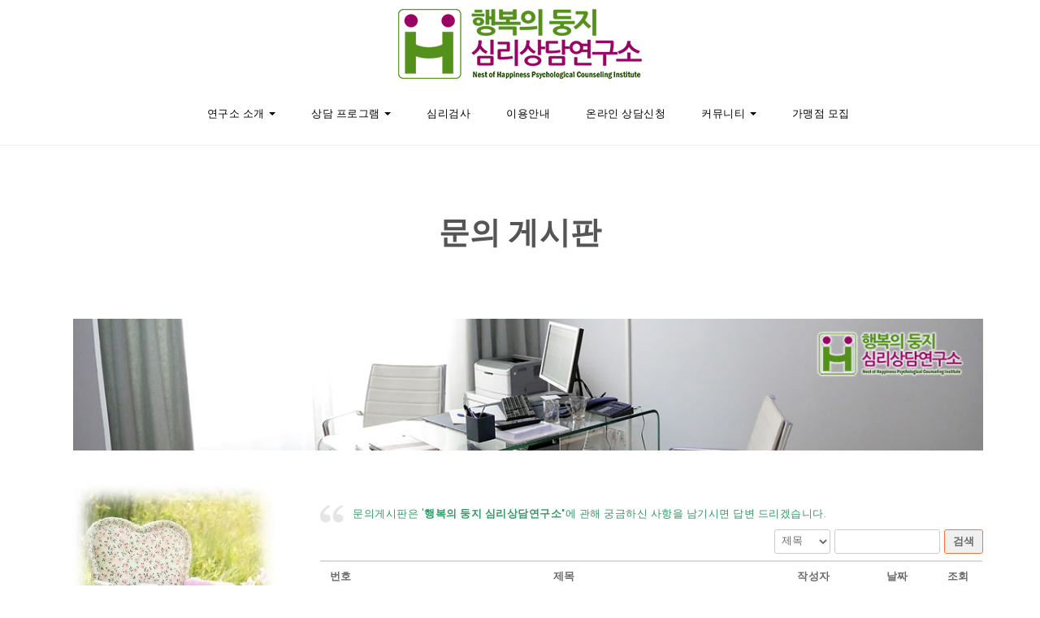

--- FILE ---
content_type: text/html; charset=UTF-8
request_url: http://happyhome.godohosting.com/?page_id=128&board_name=qna_board&mode=list&order_by=fn_title&order_type=asc&page_id=128&list_type=list
body_size: 44708
content:
<!DOCTYPE html>
<html lang="ko-KR">
<head>
<meta charset="UTF-8">
<meta name="viewport" content="width=device-width, initial-scale=1">
<link rel="profile" href="http://gmpg.org/xfn/11">
<title>문의 게시판 |</title>
<!-- Mangboard SEO Start -->
<link rel="canonical" href="http://happyhome.godohosting.com/?page_id=128&board_name=qna_board&mode=list&order_by=fn_title&order_type=asc&page_id=128&list_type=list" />
<meta property="og:url" content="http://happyhome.godohosting.com/?page_id=128&board_name=qna_board&mode=list&order_by=fn_title&order_type=asc&page_id=128&list_type=list" />
<meta property="og:type" content="article" />
<meta property="og:title" content="문의 게시판" />
<meta name="title" content="문의 게시판" />
<meta name="twitter:title" content="문의 게시판" />
<meta property="article:published_time" content="2018-04-26T09:31:32+09:00" />
<meta property="article:modified_time" content="2018-04-26T13:11:27+09:00" />
<meta property="og:updated_time" content="2018-04-26T13:11:27+09:00" />
<meta property="og:locale" content="ko_KR" />
<meta property="og:site_name" content="" />
<!-- Mangboard SEO End -->

<!-- All in One SEO Pack 2.6.1 by Michael Torbert of Semper Fi Web Design[192,205] -->
<link rel="author" href="http://행복의둥지%20심리상담연구소" />

<link rel="canonical" href="http://happyhome.godohosting.com/?page_id=128" />
<!-- /all in one seo pack -->
<link rel='dns-prefetch' href='//fonts.googleapis.com' />
<link rel='dns-prefetch' href='//s.w.org' />
<link rel="alternate" type="application/rss+xml" title=" &raquo; 피드" href="http://happyhome.godohosting.com/?feed=rss2" />
<link rel="alternate" type="application/rss+xml" title=" &raquo; 댓글 피드" href="http://happyhome.godohosting.com/?feed=comments-rss2" />
		<script type="text/javascript">
			window._wpemojiSettings = {"baseUrl":"https:\/\/s.w.org\/images\/core\/emoji\/11\/72x72\/","ext":".png","svgUrl":"https:\/\/s.w.org\/images\/core\/emoji\/11\/svg\/","svgExt":".svg","source":{"concatemoji":"http:\/\/happyhome.godohosting.com\/wp-includes\/js\/wp-emoji-release.min.js?ver=4.9.26"}};
			!function(e,a,t){var n,r,o,i=a.createElement("canvas"),p=i.getContext&&i.getContext("2d");function s(e,t){var a=String.fromCharCode;p.clearRect(0,0,i.width,i.height),p.fillText(a.apply(this,e),0,0);e=i.toDataURL();return p.clearRect(0,0,i.width,i.height),p.fillText(a.apply(this,t),0,0),e===i.toDataURL()}function c(e){var t=a.createElement("script");t.src=e,t.defer=t.type="text/javascript",a.getElementsByTagName("head")[0].appendChild(t)}for(o=Array("flag","emoji"),t.supports={everything:!0,everythingExceptFlag:!0},r=0;r<o.length;r++)t.supports[o[r]]=function(e){if(!p||!p.fillText)return!1;switch(p.textBaseline="top",p.font="600 32px Arial",e){case"flag":return s([55356,56826,55356,56819],[55356,56826,8203,55356,56819])?!1:!s([55356,57332,56128,56423,56128,56418,56128,56421,56128,56430,56128,56423,56128,56447],[55356,57332,8203,56128,56423,8203,56128,56418,8203,56128,56421,8203,56128,56430,8203,56128,56423,8203,56128,56447]);case"emoji":return!s([55358,56760,9792,65039],[55358,56760,8203,9792,65039])}return!1}(o[r]),t.supports.everything=t.supports.everything&&t.supports[o[r]],"flag"!==o[r]&&(t.supports.everythingExceptFlag=t.supports.everythingExceptFlag&&t.supports[o[r]]);t.supports.everythingExceptFlag=t.supports.everythingExceptFlag&&!t.supports.flag,t.DOMReady=!1,t.readyCallback=function(){t.DOMReady=!0},t.supports.everything||(n=function(){t.readyCallback()},a.addEventListener?(a.addEventListener("DOMContentLoaded",n,!1),e.addEventListener("load",n,!1)):(e.attachEvent("onload",n),a.attachEvent("onreadystatechange",function(){"complete"===a.readyState&&t.readyCallback()})),(n=t.source||{}).concatemoji?c(n.concatemoji):n.wpemoji&&n.twemoji&&(c(n.twemoji),c(n.wpemoji)))}(window,document,window._wpemojiSettings);
		</script>
		<style type="text/css">
img.wp-smiley,
img.emoji {
	display: inline !important;
	border: none !important;
	box-shadow: none !important;
	height: 1em !important;
	width: 1em !important;
	margin: 0 .07em !important;
	vertical-align: -0.1em !important;
	background: none !important;
	padding: 0 !important;
}
</style>
<link rel='stylesheet' id='skins-bbs-basic-css-style-css'  href='http://happyhome.godohosting.com/wp-content/plugins/mangboard/skins/bbs_basic/css/style.css?ver=4.9.26' type='text/css' media='all' />
<link rel='stylesheet' id='plugins-widgets-latest-mb-basic-css-style-css'  href='http://happyhome.godohosting.com/wp-content/plugins/mangboard/plugins/widgets/latest_mb_basic/css/style.css?ver=4.9.26' type='text/css' media='all' />
<link rel='stylesheet' id='assets-css-bootstrap3-grid-css'  href='http://happyhome.godohosting.com/wp-content/plugins/mangboard/assets/css/bootstrap3-grid.css?ver=4.9.26' type='text/css' media='all' />
<link rel='stylesheet' id='assets-css-style-css'  href='http://happyhome.godohosting.com/wp-content/plugins/mangboard/assets/css/style.css?ver=4.9.26' type='text/css' media='all' />
<link rel='stylesheet' id='assets-css-jcarousel-swipe-css'  href='http://happyhome.godohosting.com/wp-content/plugins/mangboard/assets/css/jcarousel.swipe.css?ver=4.9.26' type='text/css' media='all' />
<link rel='stylesheet' id='contact-form-7-css'  href='http://happyhome.godohosting.com/wp-content/plugins/contact-form-7/includes/css/styles.css?ver=5.0.2' type='text/css' media='all' />
<link rel='stylesheet' id='plugins-popup-css-style-css'  href='http://happyhome.godohosting.com/wp-content/plugins/mangboard/plugins/popup/css/style.css?ver=4.9.26' type='text/css' media='all' />
<link rel='stylesheet' id='siteorigin-panels-front-css'  href='http://happyhome.godohosting.com/wp-content/plugins/siteorigin-panels/css/front-flex.min.css?ver=2.6.9' type='text/css' media='all' />
<link rel='stylesheet' id='bootstrap-css'  href='http://happyhome.godohosting.com/wp-content/themes/elvinaa/css/bootstrap.css?ver=3.3.7' type='text/css' media='all' />
<link rel='stylesheet' id='style-css'  href='http://happyhome.godohosting.com/wp-content/themes/elvinaa/style.css?ver=4.9.26' type='text/css' media='all' />
<link rel='stylesheet' id='fontawesome-css'  href='http://happyhome.godohosting.com/wp-content/themes/elvinaa/css/font-awesome.css?ver=4.6.3' type='text/css' media='all' />
<link rel='stylesheet' id='flexslider-css-css'  href='http://happyhome.godohosting.com/wp-content/themes/elvinaa/css/flexslider.css?ver=2.0' type='text/css' media='all' />
<link rel='stylesheet' id='elvinaa-google-font-css'  href='https://fonts.googleapis.com/css?family=Poppins%3A300%2C400%2C700%2C900&#038;ver=1.0' type='text/css' media='all' />
<link rel='stylesheet' id='m-customscrollbar-css-css'  href='http://happyhome.godohosting.com/wp-content/themes/elvinaa/css/jquery.mCustomScrollbar.css?ver=1.0' type='text/css' media='all' />
<link rel='stylesheet' id='elvinaa-responsive-css'  href='http://happyhome.godohosting.com/wp-content/themes/elvinaa/css/elvinaa-style-responsive.css?ver=1.0.6' type='text/css' media='all' />
<link rel='stylesheet' id='animate-css'  href='http://happyhome.godohosting.com/wp-content/themes/elvinaa/css/animate.css?ver=1.0' type='text/css' media='all' />
<script type="text/javascript">var mb_options = []; var mb_languages = []; var mb_categorys = ["","",""]; var mb_is_login = false; var mb_hybrid_app = ""; if(typeof(mb_urls)==="undefined"){var mb_urls = [];}; mb_options["device_type"]	= "desktop";mb_options["nonce"]			="mb_nonce_value=42a7234e59465d0611cbfb69c55f75e2&mb_nonce_time=1765492340&wp_nonce_value=568f74942b";mb_options["page"]				="";mb_languages["btn_ok"]		= "확인";mb_languages["btn_cancel"]	= "취소";mb_urls["ajax_url"]				= "http://happyhome.godohosting.com/wp-admin/admin-ajax.php";mb_urls["home"]					= "http://happyhome.godohosting.com";mb_urls["slug"]					= "%eb%ac%b8%ec%9d%98-%ea%b2%8c%ec%8b%9c%ed%8c%90";mb_urls["login"]					= "http://happyhome.godohosting.com/wp-login.php?redirect_to=http%253A%252F%252Fhappyhome.godohosting.com%252F%253Fpage_id%253D128%2526board_name%253Dqna_board%2526mode%253Dlist%2526order_by%253Dfn_title%2526order_type%253Dasc%2526page_id%253D128%2526list_type%253Dlist";mb_urls["plugin"]				= "http://happyhome.godohosting.com/wp-content/plugins/mangboard/";</script><script type="text/javascript">var shareData				= {"url":"","title":"","image":"","content":""};shareData["url"]			= "http://happyhome.godohosting.com/?page_id=128&board_name=qna_board&mode=list&order_by=fn_title&order_type=asc&page_id=128&list_type=list";shareData["title"]			= "문의 게시판";shareData["image"]		= "";shareData["content"]	= "";</script><style type="text/css">.mb-hide-logout{display:none !important;}</style><script type='text/javascript' src='http://happyhome.godohosting.com/wp-includes/js/jquery/jquery.js?ver=1.12.4'></script>
<script type='text/javascript' src='http://happyhome.godohosting.com/wp-includes/js/jquery/jquery-migrate.min.js?ver=1.4.1'></script>
<script type='text/javascript' src='http://happyhome.godohosting.com/wp-content/plugins/mangboard/skins/bbs_basic/js/common.js?ver=1.6.9'></script>
<script type='text/javascript' src='http://happyhome.godohosting.com/wp-content/plugins/mangboard/assets/js/jquery.number.min.js?ver=1.6.9'></script>
<script type='text/javascript' src='http://happyhome.godohosting.com/wp-content/plugins/mangboard/assets/js/jquery.tipTip.min.js?ver=1.6.9'></script>
<script type='text/javascript' src='http://happyhome.godohosting.com/wp-content/plugins/mangboard/assets/js/jquery.touchSwipe.min.js?ver=1.6.9'></script>
<script type='text/javascript' src='http://happyhome.godohosting.com/wp-content/plugins/mangboard/assets/js/jquery.jcarousel.min.js?ver=1.6.9'></script>
<script type='text/javascript'>
/* <![CDATA[ */
var mb_ajax_object = {"ajax_url":"http:\/\/happyhome.godohosting.com\/wp-admin\/admin-ajax.php","admin_page":"false"};
/* ]]> */
</script>
<script type='text/javascript' src='http://happyhome.godohosting.com/wp-content/plugins/mangboard/assets/js/common.js?ver=1.6.9'></script>
<script type='text/javascript' src='http://happyhome.godohosting.com/wp-content/plugins/mangboard/assets/js/jcarousel.swipe.js?ver=1.6.9'></script>
<script type='text/javascript' src='http://happyhome.godohosting.com/wp-content/plugins/mangboard/assets/js/json2.js?ver=1.6.9'></script>
<script type='text/javascript' src='http://happyhome.godohosting.com/wp-content/plugins/mangboard/plugins/datepicker/js/datepicker.js?ver=1.6.9'></script>
<script type='text/javascript' src='http://happyhome.godohosting.com/wp-content/plugins/mangboard/plugins/popup/js/main.js?ver=1.6.9'></script>
<!--[if lt IE 9]>
<script type='text/javascript' src='http://happyhome.godohosting.com/wp-content/themes/elvinaa/js/html5shiv.js?ver=3.7.3'></script>
<![endif]-->
<!--[if lt IE 9]>
<script type='text/javascript' src='http://happyhome.godohosting.com/wp-content/themes/elvinaa/js/respond.js?ver=4.9.26'></script>
<![endif]-->
<link rel='https://api.w.org/' href='http://happyhome.godohosting.com/index.php?rest_route=/' />
<link rel="EditURI" type="application/rsd+xml" title="RSD" href="http://happyhome.godohosting.com/xmlrpc.php?rsd" />
<link rel="wlwmanifest" type="application/wlwmanifest+xml" href="http://happyhome.godohosting.com/wp-includes/wlwmanifest.xml" /> 
<meta name="generator" content="WordPress 4.9.26" />
<link rel='shortlink' href='http://happyhome.godohosting.com/?p=128' />
<link rel="alternate" type="application/json+oembed" href="http://happyhome.godohosting.com/index.php?rest_route=%2Foembed%2F1.0%2Fembed&#038;url=http%3A%2F%2Fhappyhome.godohosting.com%2F%3Fpage_id%3D128" />
<link rel="alternate" type="text/xml+oembed" href="http://happyhome.godohosting.com/index.php?rest_route=%2Foembed%2F1.0%2Fembed&#038;url=http%3A%2F%2Fhappyhome.godohosting.com%2F%3Fpage_id%3D128&#038;format=xml" />


  <style type="text/css" id="custom-theme-dynamic-style">
    


    a{        
        color: #555555; 
        text-decoration: none;
        transition: all 0.3s ease-in-out; 
    }

    a:hover,a:focus{
        color: #555555; 
        text-decoration: none;
        transition: all 0.3s ease-in-out;   
        
    }  

    h1,h2,h3,h4,h5,h6{        
        color: #444444; 
    }

    h1:hover,
    h2:hover,
    h3:hover,
    h4:hover,
    h5:hover,
    h6:hover{
        color: #dd3333;    
    }

    button,
    input[type=submit]{
        background: #fe7237 !important;
    }

    button:hover,
    input[type=submit]:hover{
        background: #db5218 !important;
    }

    .title-date h1>a{
        color: #444444;    
    }

    .title-date h1>a:hover{
        color: #dd3333;    
    }

    #commentform input[type=submit]{
        background: #fe7237 !important;
    }

    #commentform input[type=submit]:hover{
        background: #db5218 !important;
        color: #fff !important;
        transition: all 0.3s ease-in-out; 
    }

    .slide-bg-section .read-more a:hover,
    .slider .slider-button .read-more a:hover,
    .slider-buttons a:hover{
        background: #db5218 !important;
        border: 1px solid #db5218 !important;
        color: #fff !important;
        transition: all 0.3s ease-in-out;
    }

    .btn-default{
        background: #fe7237 !important;
        border: 1px solid #fe7237 !important;
    }

    .btn-default:hover{
        background: #db5218 !important;
    }

    .slider-buttons a .btn-default{
        background:none !important;
    }

    .pagination .nav-links .current{
        background: #555555 !important;
    }

    footer#footer {        
        background: #4a594f;
        color: #ffffff;
    }

    footer h4{
        color: #ffffff;   
    }

    footer#footer a,
    footer#footer a:hover{
        color: #b3b3b3;      
    }

    #elvinaa-main-menu-wrapper .nav>li>a,
    #elvinaa-main-menu-wrapper .nav>li.dropdown .dropdown-menu li a,
    .site-title a, .site-title a:hover, .site-title a:focus, .site-title a:visited,
    p.site-description,
    .navbar-toggle{
        color: #000;      
    }

    header.menu-wrapper.fixed nav ul li a,
    header.menu-wrapper.style-2.fixed nav ul li a{
        color: #555;
    }

    .main-menu li.menu-button > a {
        background-color: #5b9dd9;
        color: #fff !important;        
    }

    .main-menu li.menu-button > a:active,
    .main-menu li.menu-button > a:hover {
        background-color: #5b9dd9;
        color: #fff !important;
    }

    header.menu-wrapper.fixed nav ul li.menu-button a, 
    header.menu-wrapper.style-2.fixed nav ul li.menu-button a{
        color: #fff !important;   
    }

    .slide-bg-section h1,
    .slide-bg-section,
    .slide-bg-section .read-more a{
        color: #fff !important;         
    }

    .slide-bg-section .read-more a,
    .scroll-down .mouse{
        border: 1px solid: #fff !important;         
    }

    .slide-bg-section .read-more a{
        background: #fff;
        color: #fe7237 !important; 
    }

    .slider .slider-button .read-more a{
        background: #fff;
        color: #fe7237 !important; 
    }

    .blog-wrapper .read-more a{
        background: #fe7237 !important;
    }

    .blog-wrapper .read-more a:hover{
        background: #db5218 !important;   
    }

    form.wpcf7-form input,
    form.wpcf7-form textarea,
    form.wpcf7-form radio,
    form.wpcf7-form checkbox{
        border: none;
        color: #555;
    }

    form.wpcf7-form input::placeholder,
    form.wpcf7-form textarea::placeholder{
        color: #555;
    }

    form.wpcf7-form input[type="submit"]{
        color: #fff;
    }

    form.wpcf7-form input[type="submit"]:hover{
        background: #db5218 !important;
        color: #fff;
    }

    form.wpcf7-form label{
        color: #555;               
    }

    button.navbar-toggle,
    button.navbar-toggle:hover{
        background: none !important;
        box-shadow: none;
    }

    .style1 button.navbar-toggle,
    .style1 button.navbar-toggle:hover{
        margin: auto !important;
    }

    .style1 .navbar-toggle {
        float: none;
    }

    .title-date p:after{
        border-bottom: 2px solid #fe7237;   
    }

    .btntoTop.active:hover{
        background: #fe7237;
        border: 1px solid #fe7237;
    }

    .menu-social li a{
        color: #555555; 
    }

    .menu-social li a:hover{
        color: #555555; 
    }

        
         #parallax-bg #slider-inner:before{            
            background: none !important;    
            opacity: 0.8;            
        }           
            
        .blog-wrapper .author-image{
            display: none;
         }

        .blog-wrapper .meta {
            margin-top: 20px;
        }           

        .blog-wrapper .content {
            margin-top: 30px;
        }

        .author-whitespace{
            margin-top: 0;
        }
    
        .circle-ripple .dot:before{
            content:"";
            position: absolute;
            z-index:2;
            left:0;
            top:0px;
            width:10px;
            height:10px; 
            background-color: #fe7237;
            border-radius: 50%;
        }

        .circle-ripple .dot:after {
            content:"";
            position: absolute;
            z-index:1;
            width:10px;
            height:10px; 
            background: none;
            border-radius: 50%;
            box-shadow: 0;
            -webkit-animation-name:none;
            -webkit-animation-duration: 1s;
            -webkit-animation-timing-function: ease;
            -webkit-animation-delay: 0s;
            -webkit-animation-iteration-count: infinite;
            -webkit-animation-direction: normal;
        }
            
         article.post {
            width: 100%;
            display: block;
            vertical-align: top;
        }         
            
         article{
            padding-left: 20px;
        }         
            
        .header-outer{
            margin-top: 0 !important;
        }
            
        .header-outer{
            margin-top: 200px !important;
        }
      </style>
                <style type="text/css" media="all"
                       id="siteorigin-panels-layouts-head">/* Layout 128 */ #pgc-128-0-0 , #pgc-128-2-0 { width:100%;width:calc(100% - ( 0 * 30px ) ) } #pl-128 #panel-128-0-0-0 , #pl-128 #panel-128-1-0-0 , #pl-128 #panel-128-1-1-0 {  } #pg-128-0 , #pg-128-1 , #pl-128 .so-panel { margin-bottom:30px } #pgc-128-1-0 { width:26.4492%;width:calc(26.4492% - ( 0.735508417873 * 30px ) ) } #pgc-128-1-1 { width:73.5508%;width:calc(73.5508% - ( 0.264491582127 * 30px ) ) } #pl-128 .so-panel:last-child { margin-bottom:0px } #pg-128-1.panel-no-style, #pg-128-1.panel-has-style > .panel-row-style , #pg-128-2.panel-no-style, #pg-128-2.panel-has-style > .panel-row-style { -webkit-align-items:flex-start;align-items:flex-start } @media (max-width:780px){ #pg-128-0.panel-no-style, #pg-128-0.panel-has-style > .panel-row-style , #pg-128-1.panel-no-style, #pg-128-1.panel-has-style > .panel-row-style , #pg-128-2.panel-no-style, #pg-128-2.panel-has-style > .panel-row-style { -webkit-flex-direction:column;-ms-flex-direction:column;flex-direction:column } #pg-128-0 .panel-grid-cell , #pg-128-1 .panel-grid-cell , #pg-128-2 .panel-grid-cell { margin-right:0 } #pg-128-0 .panel-grid-cell , #pg-128-1 .panel-grid-cell , #pg-128-2 .panel-grid-cell { width:100% } #pgc-128-1-0 { margin-bottom:30px } #pl-128 .panel-grid-cell { padding:0 } #pl-128 .panel-grid .panel-grid-cell-empty { display:none } #pl-128 .panel-grid .panel-grid-cell-mobile-last { margin-bottom:0px }  } </style><link rel="icon" href="http://happyhome.godohosting.com/wp-content/uploads/2018/04/cropped-site-icon-32x32.png" sizes="32x32" />
<link rel="icon" href="http://happyhome.godohosting.com/wp-content/uploads/2018/04/cropped-site-icon-192x192.png" sizes="192x192" />
<link rel="apple-touch-icon-precomposed" href="http://happyhome.godohosting.com/wp-content/uploads/2018/04/cropped-site-icon-180x180.png" />
<meta name="msapplication-TileImage" content="http://happyhome.godohosting.com/wp-content/uploads/2018/04/cropped-site-icon-270x270.png" />
</head>

<body class="page-template-default page page-id-128 page-child parent-pageid-29 wp-custom-logo siteorigin-panels siteorigin-panels-before-js">
	
    <!-- Header Styles -->
    		<header id="home-inner" class="elementor-menu-anchor elvinaa-menu-wrapper full-width-menu style1">
			<div class="header-wrapper">
				<div class="container">
					<div class="row">
						<div class="col-md-6">
							<div class="top-left-sidebar">
															</div>
						</div>
						<div class="col-md-6">
							<div class="top-right-sidebar">
								<ul id="menu-social" class="menu">
																	</ul>
							</div>
						</div>
					</div>
					<div class="clearfix">      
		    			<div class="logo">
		           			<a href="http://happyhome.godohosting.com/" class="custom-logo-link" rel="home" itemprop="url"><img width="300" height="86" src="http://happyhome.godohosting.com/wp-content/uploads/2018/04/cropped-top_logo.png" class="custom-logo" alt="" itemprop="logo" /></a>			                <h1 class="site-title">
						        <a href="http://happyhome.godohosting.com/" rel="home"></a>
						    </h1>
						    						</div>
						<nav class="elvinaa-main-menu navbar" id="elvinaa-main-menu-wrapper">
							<div class="navbar-header">
						     	<button type="button" class="navbar-toggle collapsed" data-toggle="collapse" data-target="#navbar-collapse-1" aria-expanded="false">
							       	<span class="sr-only">Toggle navigation</span>
							      	<span class="icon-bar"></span>
							       	<span class="icon-bar"></span>
							       	<span class="icon-bar"></span>
						     	</button>
						   	</div>
							<div class="collapse navbar-collapse" id="navbar-collapse-1">
						   		<ul id="menu-menu-1" class="nav"><li id="menu-item-39" class="menu-item menu-item-type-post_type menu-item-object-page menu-item-has-children menu-item-39 dropdown"><a title="연구소 소개" href="http://happyhome.godohosting.com/?page_id=17" data-hover="dropdown" class="dropdown-toggle" aria-haspopup="true">연구소 소개 <span class="caret"></span></a>
<ul role="menu" class=" dropdown-menu">
	<li id="menu-item-40" class="menu-item menu-item-type-post_type menu-item-object-page menu-item-40"><a title="심리상담사 소개" href="http://happyhome.godohosting.com/?page_id=31">심리상담사 소개</a></li>
</ul>
</li>
<li id="menu-item-36" class="menu-item menu-item-type-post_type menu-item-object-page menu-item-has-children menu-item-36 dropdown"><a title="상담 프로그램" href="http://happyhome.godohosting.com/?page_id=19" data-hover="dropdown" class="dropdown-toggle" aria-haspopup="true">상담 프로그램 <span class="caret"></span></a>
<ul role="menu" class=" dropdown-menu">
	<li id="menu-item-37" class="menu-item menu-item-type-post_type menu-item-object-page menu-item-37"><a title="상담전문가 교육" href="http://happyhome.godohosting.com/?page_id=21">상담전문가 교육</a></li>
</ul>
</li>
<li id="menu-item-38" class="menu-item menu-item-type-post_type menu-item-object-page menu-item-38"><a title="심리검사" href="http://happyhome.godohosting.com/?page_id=23">심리검사</a></li>
<li id="menu-item-41" class="menu-item menu-item-type-post_type menu-item-object-page menu-item-41"><a title="이용안내" href="http://happyhome.godohosting.com/?page_id=25">이용안내</a></li>
<li id="menu-item-314" class="menu-item menu-item-type-post_type menu-item-object-page menu-item-314"><a title="온라인 상담신청" href="http://happyhome.godohosting.com/?page_id=307">온라인 상담신청</a></li>
<li id="menu-item-42" class="menu-item menu-item-type-post_type menu-item-object-page current-page-ancestor current-menu-ancestor current-menu-parent current-page-parent current_page_parent current_page_ancestor menu-item-has-children menu-item-42 dropdown"><a title="커뮤니티" href="http://happyhome.godohosting.com/?page_id=29" data-hover="dropdown" class="dropdown-toggle" aria-haspopup="true">커뮤니티 <span class="caret"></span></a>
<ul role="menu" class=" dropdown-menu">
	<li id="menu-item-131" class="menu-item menu-item-type-post_type menu-item-object-page current-menu-item page_item page-item-128 current_page_item menu-item-131 active"><a title="문의 게시판" href="http://happyhome.godohosting.com/?page_id=128">문의 게시판</a></li>
</ul>
</li>
<li id="menu-item-35" class="menu-item menu-item-type-post_type menu-item-object-page menu-item-35"><a title="가맹점 모집" href="http://happyhome.godohosting.com/?page_id=27">가맹점 모집</a></li>
</ul>							
						   	</div>
						</nav>
					</div>
		        </div>
		    </div>
	    </header> 
		
    
<div id="primary" class="content-area">
	<main id="main" class="site-main" role="main">
					<div class="content-section img-overlay">
				<div class="container">
					<div class="row text-center">
						<div class="col-md-12">
							<div class="section-title page-title"> 
								<h1 class="main-title">문의 게시판</h1>                                                          
			                </div>						
						</div>
					</div>
				</div>	
			</div>
			</div>	<!-- End page-title -->	
				
<div class="content-page">
	<div class="content-inner">
		<div class="container">
			<div class="row">
				<div class="col-md-12">
					<div class="page-content-area">
						<article id="post-128" class="post-128 page type-page status-publish hentry">
							<div class="entry-content">
								<div id="pl-128"  class="panel-layout" ><div id="pg-128-0"  class="panel-grid panel-no-style" ><div id="pgc-128-0-0"  class="panel-grid-cell" ><div id="panel-128-0-0-0" class="so-panel widget widget_media_image panel-first-child panel-last-child" data-index="0" ><img width="1200" height="174" src="http://happyhome.godohosting.com/wp-content/uploads/2018/04/top_bar1.jpg" class="image wp-image-134  attachment-full size-full" alt="" style="max-width: 100%; height: auto;" srcset="http://happyhome.godohosting.com/wp-content/uploads/2018/04/top_bar1.jpg 1200w, http://happyhome.godohosting.com/wp-content/uploads/2018/04/top_bar1-300x44.jpg 300w, http://happyhome.godohosting.com/wp-content/uploads/2018/04/top_bar1-768x111.jpg 768w, http://happyhome.godohosting.com/wp-content/uploads/2018/04/top_bar1-1024x148.jpg 1024w" sizes="(max-width: 1200px) 100vw, 1200px" /></div></div></div><div id="pg-128-1"  class="panel-grid panel-no-style" ><div id="pgc-128-1-0"  class="panel-grid-cell" ><div id="panel-128-1-0-0" class="so-panel widget widget_media_image panel-first-child panel-last-child" data-index="1" ><img width="249" height="300" src="http://happyhome.godohosting.com/wp-content/uploads/2018/04/img3-1-249x300.jpg" class="image wp-image-212  attachment-medium size-medium" alt="" style="max-width: 100%; height: auto;" srcset="http://happyhome.godohosting.com/wp-content/uploads/2018/04/img3-1-249x300.jpg 249w, http://happyhome.godohosting.com/wp-content/uploads/2018/04/img3-1.jpg 600w" sizes="(max-width: 249px) 100vw, 249px" /></div></div><div id="pgc-128-1-1"  class="panel-grid-cell" ><div id="panel-128-1-1-0" class="so-panel widget widget_sow-editor panel-first-child panel-last-child" data-index="2" ><div class="so-widget-sow-editor so-widget-sow-editor-base">
<div class="siteorigin-widget-tinymce textwidget">
	<blockquote><p><span style="color: #339966;">문의게시판은 '<strong>행복의 둥지 심리상담연구소'</strong>에 관해 궁금하신 사항을 남기시면 답변 드리겠습니다.</span></p></blockquote>
<div class="clear"></div><div class="mb-desktop"><div id="qna_board_board" class="mb-board"><script type="text/javascript">

function resizeResponsive(){var nWidth		= jQuery(window).width();if(nWidth>=1200){jQuery(".mb-desktop").removeClass("mb-desktop").addClass("mb-desktop-large");jQuery(".mb-tablet").removeClass("mb-tablet").addClass("mb-desktop-large");jQuery(".mb-mobile").removeClass("mb-mobile").addClass("mb-desktop-large");}else if(nWidth>=992){jQuery(".mb-desktop-large").removeClass("mb-desktop-large").addClass("mb-desktop");jQuery(".mb-tablet").removeClass("mb-tablet").addClass("mb-desktop");jQuery(".mb-mobile").removeClass("mb-mobile").addClass("mb-desktop");}else if(nWidth>=768){jQuery(".mb-desktop-large").removeClass("mb-desktop-large").addClass("mb-tablet");jQuery(".mb-desktop").removeClass("mb-desktop").addClass("mb-tablet");jQuery(".mb-mobile").removeClass("mb-mobile").addClass("mb-tablet");}else if(nWidth<768){jQuery(".mb-desktop-large").removeClass("mb-desktop-large").addClass("mb-mobile");jQuery(".mb-desktop").removeClass("mb-desktop").addClass("mb-mobile");jQuery(".mb-tablet").removeClass("mb-tablet").addClass("mb-mobile");}}jQuery(window).resize(resizeResponsive);resizeResponsive();var category_text				= '';mb_categorys["value1"]	= "";mb_categorys["value2"]	= "";mb_categorys["value3"]	= "";mb_urls["base"]						= "http://happyhome.godohosting.com/wp-content/plugins/mangboard/";mb_urls["image"]						= "http://happyhome.godohosting.com/?mb_ext=file";mb_urls["file"]							= "http://happyhome.godohosting.com/?mb_ext=file";mb_urls["search"]						= "http://happyhome.godohosting.com/?page_id=128&mode=list&page_id=128";mb_options["device_type"]		= "desktop";mb_options["mode"]				= "list";mb_options["board_action"]				= "";mb_options["board_name"]		= "qna_board";mb_options["board_type"]			= "board";mb_options["table_prefix"]			= "mb_qna_board_";mb_options["pid"]					= "";mb_options["nonce"]				= "mb_nonce_value=42a7234e59465d0611cbfb69c55f75e2&mb_nonce_time=1765492340&wp_nonce_value=568f74942b";mb_options["list_type"]				= "list";mb_options["search_field"]		= "fn_title";mb_options["search_text"]			= "";mb_languages["selectbox1"]		= "전체";mb_languages["selectbox2"]		= "전체";mb_languages["selectbox3"]		= "전체";
var category_data				= "";
try {
	if(isJsonType(category_text)){
		category_data			= JSON.parse(category_text);
	}
}catch(e) {}


</script>
<script type="text/javascript">

function selectTabMenu(obj,category,name,idx){
	if(typeof(idx)==='undefined' || idx =='') idx	= "1";
	jQuery('.tab-menu-on').removeClass("tab-menu-on").addClass("tab-menu-off");
	jQuery(obj).removeClass("tab-menu-off").addClass("tab-menu-on");
	if(jQuery("input[name=category"+idx+"]")) jQuery("input[name=category"+idx+"]").val(category);
	sendListTemplateData({"board_name":name,"category":category});
}

function sendSearchData(data){
	var search_url					= mb_urls["search"];	
	var params						= jQuery('#'+mb_options["board_name"]+'_form_board_search').serialize();
	if(typeof(data)!=='undefined') params					= params+"&"+data;		
	if(params.indexOf('category')!=-1 && search_url.indexOf('category')!=-1) {
		search_url		= search_url.replace(/category/g,"category_old");
	}
	search_url						= search_url+"&"+params;		
	moveURL(search_url);
}
jQuery(document).ready(function(){	
	var tbl = jQuery("#tbl_board_list");
	jQuery(":checkbox:first", tbl).click(function(){		
		if(jQuery(this).is(":checked")){
			jQuery(":checkbox", tbl).attr("checked", "checked");
		}else{
			jQuery(":checkbox", tbl).removeAttr("checked");
		}	
		jQuery(":checkbox", tbl).trigger("change");
	});
});

function showDeleteConfirm(){	
	var check_count	= jQuery("input[name='check_array[]']:checked").length;
	if(check_count > 0) {
		showConfirmPopup(check_count+"개의 항목을 삭제하시겠습니까?", {"board_action":"multi_delete"}, sendBoardListData);
	}else{
		showAlertPopup({"code":"1000","message":"삭제할 항목을 선택해 주세요"});
	}
}


function showMoveConfirm(type){	
	var check_count	= jQuery("input[name='check_array[]']:checked").length;
	if(check_count > 0) {
		if(type=="multi_copy"){
			showConfirmPopup(check_count+"개의 항목을 복사하시겠습니까?", {"board_action":type}, sendBoardListData);
		}else if(type=="multi_move"){
			showConfirmPopup(check_count+"개의 항목을 이동하시겠습니까?", {"board_action":type}, sendBoardListData);
		}		
	}else{
		if(type=="multi_copy"){
			showAlertPopup({"code":"1000","message":"복사할 항목을 선택해 주세요"});
		}else if(type=="multi_move"){
			showAlertPopup({"code":"1000","message":"이동할 항목을 선택해 주세요"});
		}
	}
}

function sendBoardListData(args){	
	if(args.board_action=="multi_modify"){
		jQuery('#'+mb_options["board_name"]+'_form_board_list input[name=board_pid]').val(args.board_pid);
	}

	jQuery('#'+mb_options["board_name"]+'_form_board_list input[name=board_action]').val(args.board_action);
	sendFormDataRequest(jQuery('#'+mb_options["board_name"]+'_form_board_list'), mb_urls["board_api"], sendBoardListDataHandler);
}

function sendBoardListDataHandler(response, state)
{
	if(response.state == "success"){
		if(typeof(response.message)!=='undefined' && response.message!="") 
			alert(response.message);
		moveURL("reload");
	}else{			
		showAlertPopup(response);
	}
}
</script>

<div class="mb-style1 board-list">

	<form name="qna_board_form_board_search" id="qna_board_form_board_search" method="post">
	<input type="hidden" name="board_name" value="qna_board" />
	<input type="hidden" name="page_id" value="128" />
	<input type="hidden" name="order_by" value="fn_title" />
	<input type="hidden" name="order_type" value="asc" />
		<div class="list-head">
	
		<div class="mb-category"><input type="hidden" name="category1" value="" /><input type="hidden" name="category2" value="" /><input type="hidden" name="category3" value="" /></div>	
				<div class="list-search">
			<select id="search_field" name="search_field" class="search-field margin-right-5"><option value="fn_pid" >번호</option><option value="fn_title"  selected>제목</option><option value="fn_user_name" >작성자</option><option value="fn_content" >내용</option><option value="fn_reg_date" >날짜</option><option value="fn_tag" >태그</option></select><input type="text" id="search_text" class="search-text" name="search_text" accesskey="s" value="" onkeypress="checkEnterKey(sendSearchData);"/><input style="display:none !important;" type="text"/><button onclick="sendSearchData();return false;" class="btn btn-default btn-search margin-left-5" title="검색" type="button"><span>검색</span></button>		</div>
				<div class="clear"></div>
	</div>
	</form>

		
	<form name="qna_board_form_board_list" id="qna_board_form_board_list" method="post">	
	<input type="hidden" name="board_name" id="board_name" value="qna_board" />
	<input type="hidden" name="page_id" id="page_id" value="128" />
	<input type="hidden" name="list_type" id="list_type" value="list" />
	<input type="hidden" name="page" id="page" value="" />
	<input type="hidden" name="mode" id="mode" value="list" />
	<input type="hidden" name="board_action" id="board_action" value="" />
	<input type="hidden" name="board_pid" id="board_pid" value="" />
	<input type="hidden" name="mb_nonce_value" value="42a7234e59465d0611cbfb69c55f75e2" /><input type="hidden" name="mb_nonce_time" value="1765492340" /><input type="hidden" id="wp_nonce_value" name="wp_nonce_value" value="568f74942b" /><input type="hidden" name="_wp_http_referer" value="/?page_id=128&amp;board_name=qna_board&amp;mode=list&amp;order_by=fn_title&amp;order_type=asc&amp;page_id=128&amp;list_type=list" />
	<div class="main-style1" id="qna_board_board_box">

		<table cellspacing="0" cellpadding="0" border="0" id="tbl_board_list" class="table table-list">
			
			<colgroup><col style="width:50px" class="mb-hide-mobile mb-hide-tablet" /><col /><col style="width:115px" /><col style="width:90px" class="mb-hide-mobile" /><col style="width:60px" class="mb-hide-mobile mb-hide-tablet" /></colgroup>
			<thead><tr><th scope="col" class="mb-hide-mobile mb-hide-tablet"><a href="http://happyhome.godohosting.com/?page_id=128&board_name=qna_board&mode=list&order_by=fn_pid&order_type=desc&page_id=128&list_type=list" title="번호"><span>번호</span></a></th><th scope="col" class="order-desc"><a href="http://happyhome.godohosting.com/?page_id=128&board_name=qna_board&mode=list&order_by=fn_title&order_type=desc&page_id=128&list_type=list" title="제목"><span>제목</span></a></th><th scope="col"><a href="http://happyhome.godohosting.com/?page_id=128&board_name=qna_board&mode=list&order_by=fn_user_name&order_type=desc&page_id=128&list_type=list" title="작성자"><span>작성자</span></a></th><th scope="col" class="mb-hide-mobile"><a href="http://happyhome.godohosting.com/?page_id=128&board_name=qna_board&mode=list&order_by=fn_reg_date&order_type=desc&page_id=128&list_type=list" title="날짜"><span>날짜</span></a></th><th scope="col" class="mb-hide-mobile mb-hide-tablet"><a href="http://happyhome.godohosting.com/?page_id=128&board_name=qna_board&mode=list&order_by=fn_hit&order_type=desc&page_id=128&list_type=list" title="조회"><span>조회</span></a></th></tr></thead>
			<tbody id="qna_board_board_body">
			<tr id="mb_qna_board_tr_1"><td class="mb-hide-mobile mb-hide-tablet"><span>1</span></td><td class="text-left"><a href="http://happyhome.godohosting.com/?page_id=128&board_name=qna_board&order_by=fn_title&order_type=asc&page_id=128&list_type=list&vid=1" title="문의드립니다. 상담비용은 어떻게 되나요??"><span>문의드립니다. 상담비용은 어떻게 되나요??</span></a></td><td><span><a href="javascript:;" onclick="getUserMenu('1','1');return false;" title="happyhome **.168.117.1**" class="btn-user-info" title="happyhome" role="button"><span>happyhome</span></a> <img class="user-i-level mb-level-10" src="http://happyhome.godohosting.com/wp-content/plugins/mangboard/skins/bbs_basic/images/icon_level10.gif" /></span></td><td class="mb-hide-mobile"><span>2018-04-28</span></td><td class="mb-hide-mobile mb-hide-tablet"><span>126</span></td></tr>			</tbody>

		</table>
	</div>
	

		<div class="list-btn">
		<div class="btn-box-right" id="qna_board_btn_box">
			<div class="btn-box-left" style="float:left;"></div><button onclick="movePage('http://happyhome.godohosting.com/?page_id=128&board_name=qna_board&mode=write&order_by=fn_title&order_type=asc&page_id=128&list_type=list&board_action=write');return false;" class="btn btn-default btn-write" title="글쓰기" type="button"><span>글쓰기</span></button><div class="clear"></div>		</div>
	</div>
	

	</form>
		
	<div id="qna_board_pagination_box" class="pagination-box"><div class="pagination-large"><table cellspacing="0" cellpadding="0" border="0" class="table table-page" align="center"><tbody><tr><td class="page_arrow disable"><a class="btn-start" title="처음" role="button"><span><img src="http://happyhome.godohosting.com/wp-content/plugins/mangboard/skins/bbs_basic/images/btn_paging_pprev.gif" alt="처음" /></span></a></td><td class="page_arrow disable"><a class="btn-prev" title="이전" role="button"><span><img src="http://happyhome.godohosting.com/wp-content/plugins/mangboard/skins/bbs_basic/images/btn_paging_prev.gif" alt="이전" /></span></a></td><td class="btn-page active"><a class="btn-page-num first">1</a></td><td class="page_arrow disable"><a class="btn-next" title="다음" role="button"><span><img src="http://happyhome.godohosting.com/wp-content/plugins/mangboard/skins/bbs_basic/images/btn_paging_next.gif" alt="다음" /></span></a></td><td class="page_arrow disable"><a class="btn-end" title="맨끝" role="button"><span><img src="http://happyhome.godohosting.com/wp-content/plugins/mangboard/skins/bbs_basic/images/btn_paging_nnext.gif" alt="맨끝" /></span></a></td></tr></tbody></table></div></div></div></div></div>
</div>
</div></div></div></div><div id="pg-128-2"  class="panel-grid panel-no-style" ><div id="pgc-128-2-0"  class="panel-grid-cell panel-grid-cell-empty" ></div></div></div>							</div><!-- .entry-content -->

							<footer class="entry-footer">
															</footer><!-- .entry-footer -->
						</article><!-- #post-## -->
					</div>
				</div>
			</div>
		</div>
	</div>
</div>


		
	</main>
</div>


	<!-- Begin Footer Section -->
	<footer id="footer">
        <div class="container">
            <div class="row">
                            </div>

            		<div class="row">
            <div class="copyrights">
                <p>행복의 둥지 심리상담연구소. 부천본원: 부천시 소사구 소사동 경인로306-10 (3층)
T. 032-348-1003  010-8934-3773  FAX. 032-347-0281. All Rights Reserved. Copyrights 2018.<span> | Theme by <a href="https://www.spiraclethemes.com/" target="_blank">Spiraclethemes</a></span></p>
            </div>
        </div>
	        	
            
        </div>
    </footer>
<script type="text/javascript">if(typeof(mb_urls)==="undefined"){var mb_urls = [];}; mb_urls["board_api"]			= "mb_board";mb_urls["comment_api"]			= "mb_comment";mb_urls["user_api"]			= "mb_user";mb_urls["heditor_api"]			= "mb_heditor";mb_urls["template_api"]			= "mb_template";mb_urls["custom_api"]			= "mb_custom";mb_urls["commerce_api"]			= "mb_commerce";</script><script type='text/javascript' src='http://happyhome.godohosting.com/wp-includes/js/jquery/jquery.form.min.js?ver=4.2.1'></script>
<script type='text/javascript' src='http://happyhome.godohosting.com/wp-includes/js/jquery/ui/core.min.js?ver=1.11.4'></script>
<script type='text/javascript' src='http://happyhome.godohosting.com/wp-includes/js/jquery/ui/datepicker.min.js?ver=1.11.4'></script>
<script type='text/javascript'>
jQuery(document).ready(function(jQuery){jQuery.datepicker.setDefaults({"closeText":"\ub2eb\uae30","currentText":"\uc624\ub298","monthNames":["1\uc6d4","2\uc6d4","3\uc6d4","4\uc6d4","5\uc6d4","6\uc6d4","7\uc6d4","8\uc6d4","9\uc6d4","10\uc6d4","11\uc6d4","12\uc6d4"],"monthNamesShort":["1\uc6d4","2\uc6d4","3\uc6d4","4\uc6d4","5\uc6d4","6\uc6d4","7\uc6d4","8\uc6d4","9\uc6d4","10\uc6d4","11\uc6d4","12\uc6d4"],"nextText":"\ub2e4\uc74c","prevText":"\uc774\uc804","dayNames":["\uc77c\uc694\uc77c","\uc6d4\uc694\uc77c","\ud654\uc694\uc77c","\uc218\uc694\uc77c","\ubaa9\uc694\uc77c","\uae08\uc694\uc77c","\ud1a0\uc694\uc77c"],"dayNamesShort":["\uc77c","\uc6d4","\ud654","\uc218","\ubaa9","\uae08","\ud1a0"],"dayNamesMin":["\uc77c","\uc6d4","\ud654","\uc218","\ubaa9","\uae08","\ud1a0"],"dateFormat":"yy\ub144 MM d\uc77c","firstDay":0,"isRTL":false});});
</script>
<script type='text/javascript'>
/* <![CDATA[ */
var wpcf7 = {"apiSettings":{"root":"http:\/\/happyhome.godohosting.com\/index.php?rest_route=\/contact-form-7\/v1","namespace":"contact-form-7\/v1"},"recaptcha":{"messages":{"empty":"Please verify that you are not a robot."}}};
/* ]]> */
</script>
<script type='text/javascript' src='http://happyhome.godohosting.com/wp-content/plugins/contact-form-7/includes/js/scripts.js?ver=5.0.2'></script>
<script type='text/javascript' src='http://happyhome.godohosting.com/wp-content/themes/elvinaa/js/bootstrap.js?ver=3.3.7'></script>
<script type='text/javascript' src='http://happyhome.godohosting.com/wp-content/themes/elvinaa/js/jquery.easing.1.3.js?ver=1.3'></script>
<script type='text/javascript' src='http://happyhome.godohosting.com/wp-content/themes/elvinaa/js/modernizr.js?ver=2.6.2'></script>
<script type='text/javascript' src='http://happyhome.godohosting.com/wp-content/themes/elvinaa/js/jquery.flexslider.js?ver=2.0'></script>
<script type='text/javascript' src='http://happyhome.godohosting.com/wp-content/themes/elvinaa/js/parallax.js?ver=1.4.2'></script>
<script type='text/javascript' src='http://happyhome.godohosting.com/wp-content/themes/elvinaa/js/ResizeSensor.js?ver=1.0.0'></script>
<script type='text/javascript' src='http://happyhome.godohosting.com/wp-content/themes/elvinaa/js/theia-sticky-sidebar.js?ver=1.7.0'></script>
<script type='text/javascript' src='http://happyhome.godohosting.com/wp-content/themes/elvinaa/js/elvinaa-main.js?ver=1.0.6'></script>
<script type='text/javascript' src='http://happyhome.godohosting.com/wp-content/themes/elvinaa/js/elvinaa-sticky.js?ver=1.0.4'></script>
<script type='text/javascript' src='http://happyhome.godohosting.com/wp-includes/js/wp-embed.min.js?ver=4.9.26'></script>
<script type="text/javascript">document.body.className = document.body.className.replace("siteorigin-panels-before-js","");</script>
</body>
</html>

--- FILE ---
content_type: text/css
request_url: http://happyhome.godohosting.com/wp-content/plugins/mangboard/plugins/popup/css/style.css?ver=4.9.26
body_size: 3599
content:
.pop p{margin:0px !important;padding:0 !important;}
.pop ul{margin:0px !important;padding:6px 8px 4px !important;}
.pop ul.list-unstyled{list-style:none !important;}
.pop li{margin:0px !important;padding:0 0 2px !important;line-height:16px !important;}

.pop{display:none; position:absolute;left:0;top:0;border:1px solid #888;color:#6A6A6A !important;background-color:#FAFAFA;text-align:center !important;}
.pop .pop-title-head{font-size:16px !important;padding:8px 0 8px !important;border-bottom:1px solid #4f95d2;background-color:#5a99d0;color:#FFF;}
.pop .pop-title-message{font-size:13px;padding:25px 10px 2px !important;line-height:22px !important;}
.pop-confirm,.pop-alert{border:1px solid #888;-webkit-box-shadow: 1px 1px 3px #939393;box-shadow: 1px 1px 3px #939393;}

.pop-info{z-index:999991;}
.pop-html{z-index:999992;display:none; position:absolute;left:0;top:0;text-align:center !important;}
.pop-confirm{z-index:999993;}
.pop-alert{z-index:999994;}

.pop-bg{display:none;background-image: url(../images/bg_popup_black.png); position: absolute; width:100%; left:0; top:0;z-index: 999990;}
.pop .pop-title{padding:0px 0px 3px !important;font-weight:bold;line-height:20px !important;}
.pop .pop-title-confirm{padding:18px 0px 4px !important;line-height:20px !important;}

.pop .pop-form{margin:0px !important;padding:0px !important;}
.pop .btn-box{padding:10px 0 0 !important;}
.pop-input-passwd{width: 180px !important;margin:0 auto !important;vertical-align: middle;text-align:center;} 


.pop .pop-user-menu .pop-info-head{margin:0px 3px !important;padding:3px 7px 2px !important;border-bottom:1px solid #BBB;}
.pop .pop-user-menu .pop-info-body{padding:5px 8px !important;text-align:left;font-size:12px;}
.pop .pop-user-menu .pop-info-body li{padding-top:3px !important;}

.pop ul.list-unstyled{list-style:none !important;}


/* button style start */
.pop div.btn-box-right {padding:15px 0 0 ;text-align:right;}
.pop div.btn-box-center {padding:15px 0 0;text-align:center;}
.pop div.btn-box-left {padding:15px 0 0;text-align:left;}
.pop .btn-box-right .btn{margin:0 0 0 8px;}
.pop .btn-box-left .btn{margin:0 8px 0 0;}
.pop div a{border:none;}
.pop a,.mb-widgets-login button{text-decoration:none !important;color:#6A6A6A !important;background:none;}
.pop a:hover,.mb-widgets-login button:hover{text-decoration:none; cursor:pointer !important;color:#333 !important;background:none;}
.pop button:hover{background-color:#F3F3F3 !important;}

.pop  .btn {display:inline-block;*height:28px !important;text-decoration:none !important; font-weight:bold;font-size:14px;line-height:18px !important;vertical-align: middle !important;}
.pop  .btn-default{padding:4px 8px 4px;border: 1px solid #ccc;-webkit-border-radius:3px;-moz-border-radius:3px;-khtml-border-radius:3px;border-radius:3px;background-color:#F0F0F0 !important;height:28px !important;} 
/* button style end */



.mb-board .pop-alert{width:290px; padding-bottom: 10px !important;}
.mb-board .pop-confirm{width:290px; padding: 0px 0 16px !important;}

.mb-board .input_focus{border:2px solid #D00 !important;}
.mb-board .input-focus{border:2px solid #D00 !important;}
.mb-board .input-focus-green{}


/* mobile style start*/
.mb-board .mb-mobile .pop-alert,.mb-board .mb-mobile .pop-confirm{width:280px !important;}
/* mobile style end */

 .mb-board .pop-main .pop-confirm,.mb-board .pop-main .pop-alert {opacity:0.6;transition: opacity 0.1s, transform 0.1s; transform:scale3d(0.95,0.95,1);}
 .mb-board .pop-main .mb-ani-pop-open {opacity:1;  transform:scale3d(1,1,1);}

--- FILE ---
content_type: text/css
request_url: http://happyhome.godohosting.com/wp-content/themes/elvinaa/css/flexslider.css?ver=2.0
body_size: 3866
content:
/*
 * jQuery FlexSlider v2.0
 * http://www.woothemes.com/flexslider/
 *
 * Copyright 2012 WooThemes
 * Free to use under the GPLv2 license.
 * http://www.gnu.org/licenses/gpl-2.0.html
 *
 * Contributing author: Tyler Smith (@mbmufffin)
 */

 
/* Browser Resets */
.flex-container a:active,
.flexslider a:active,
.flex-container a:focus,
.flexslider a:focus  {outline: none;}
.slides,
.flex-control-nav,
.flex-direction-nav {margin: 0; padding: 0; list-style: none;font-weight:normal;} 

/* FlexSlider Necessary Styles
*********************************/ 
.flexslider {margin: 0; padding: 0;}
.flexslider .slides > li {display: none; -webkit-backface-visibility: hidden;} /* Hide the slides before the JS is loaded. Avoids image jumping */
.flexslider .slides img {width: 100%; display: block;}
.flex-pauseplay span {text-transform: capitalize;}

.flexslider .slides li{position:relative;}

/* Clearfix for the .slides element */
.slides:after {content: "."; display: block; clear: both; visibility: hidden; line-height: 0; height: 0;} 
html[xmlns] .slides {display: block;} 
* html .slides {height: 1%;}

/* No JavaScript Fallback */
/* If you are not using another script, such as Modernizr, make sure you
 * include js that eliminates this class on page load */
.no-js .slides > li:first-child {display: block;}


/* FlexSlider Default Theme
*********************************/
.flexslider {margin: 0px auto 0;position: relative; zoom: 1;}
.flex-viewport {max-height: 2000px; -webkit-transition: all 1s ease; -moz-transition: all 1s ease; transition: all 1s ease;-ms-transition:all 1s ease;
-o-transition: all 1s ease;}
.loading .flex-viewport {max-height: 300px;}
.flexslider .slides {zoom: 1;}
.carousel li {margin-right: 5px}


/* Direction Nav */
.flex-direction-nav {*height: 0;}
.flex-direction-nav a {
	

	color:#111111;
	height: 30px;
	margin: -20px 0 0;
	position: absolute;
	top: 50%;
	z-index: 10;
	cursor: pointer;
	font-size:25px;
}

.flex-direction-nav a:hover{}
.flex-control-nav{z-index: 10;	-webkit-transition: all 0.5s ease 0s;
	-moz-transition: all 0.5s ease 0s;
	-ms-transition: all 0.5s ease 0s;
	-o-transition: all 0.5s ease 0s;
	transition: all 0.5s ease 0s;}	
.slider .flex-direction-nav a {top:52%;}	
.flex-direction-nav .flex-prev {left: 0px;}
 .flex-direction-nav .flex-next{right: 0px;}	
.slider .flex-control-nav, .projectSlider .flex-control-nav, .postSlider .flex-control-nav , .postSliderLarge .flex-control-nav {opacity:0;bottom: -15px;}


.slider:hover .flex-control-nav, .projectSlider:hover .flex-control-nav, .postSliderLarge:hover .flex-control-nav{bottom: 50px;opacity:1;}
.postSlider:hover .flex-control-nav {bottom: 15px;opacity:1;}


/* Control Nav */
.flex-control-nav {width: 100%; position: absolute; bottom:-40px; text-align: center;}
.flex-control-thumbs {margin: 5px 0 0; position: static; overflow: hidden;}
.flex-control-thumbs li {width: 25%; float: left; margin: 0;}
.flex-control-thumbs img {width: 100%; display: block; opacity: .7; cursor: pointer;}
.flex-control-thumbs img:hover {opacity: 1;}
.flex-control-thumbs .flex-active {opacity: 1; cursor: default;}

@media screen and (max-width: 860px) {
  .flex-direction-nav .flex-prev {opacity: 1; left: 0;}
  .flex-direction-nav .flex-next {opacity: 1; right: 0;}
}

.flex-control-nav li {margin: 0 3px; display: inline-block; zoom: 1; *display: inline;}
.flex-control-paging li a {width: 8px; height: 8px; display: block; background: none;cursor: pointer; text-indent: -9999px; -webkit-border-radius: 20px; -moz-border-radius: 20px; -o-border-radius: 20px; border-radius: 20px;border:1px solid #ffffff;	box-sizing:border-box;
	-moz-box-sizing:border-box; /* Firefox */}
.flex-control-paging li a:hover { background:#ffffff; }
.flex-control-paging li a.flex-active { position:relative;cursor: default; border:none; background:#ffffff;border:1px solid #ffffff;
}


--- FILE ---
content_type: text/css
request_url: http://happyhome.godohosting.com/wp-content/themes/elvinaa/css/elvinaa-style-responsive.css?ver=1.0.6
body_size: 6673
content:
@media only screen and (max-width: 320px){    
    
    .blog-wrapper .meta{
        margin-bottom: 5px;
    }

    .blog-wrapper .meta-wrapper{
        font-size: 11px;        
    }
}


@media only screen and (max-width: 480px) {  

    .dropdown-menu{
        -webkit-box-shadow:none;
        box-shadow:none;
        border: 0;
    }

    .dropdown-menu a:hover{
        color: #555;
    }

    .dropdown-menu > .active > a, 
    .dropdown-menu > .active > a:hover, 
    .dropdown-menu > .active > a:focus{
        background: none;
        color: #555;
    }

    .slide-bg-section h1{
        font-size: 20px !important
    }

    .slide-bg-section p{
        width: 100% !important;
    }

    .slide-bg-section .read-more{
        text-align: center;
        margin-right: 0;
    }

    .slide-bg-section .read-more:last-child {
       margin-left: 0;
    }

    .flexslider .slides img{
        height: 100vh;
        object-fit: cover;
    }

    .slider .captions{
        top: 40%;        
    }

    .slider .captions h1{
        font-size: 20px !important;
    }

    .slider .captions p{
        width: 100%;
    }

    .cat-name .meta-item{
        display: block;
    }

    .blog-wrapper .meta .share{
        float: none;
        display: block;
        margin-top: 15px;
    }

    .blog-wrapper .meta .share i{
        padding-right: 25px;
    }

    .blog-wrapper .meta{
        margin-top: 30px;
        text-align: center;
    }

    .blog-wrapper .content {
        margin-top: 25px;
    }

    .author-whitespace{
        margin-top: 0;
    }

    article.post{
        width: 100% !important;
        display: block !important;
    }

    .post-tags a{
        margin-bottom: 10px;
    }

    .footer-widgets-wrapper .section{
        margin-bottom: 50px;
    }

    #main .content-inner {
        margin-top: 50px;
    }

    .top-left-sidebar {
        text-align: center;
    }

    .top-right-sidebar {
        text-align: center;
        margin-top: 15px;
        margin-bottom: 15px;
    }

    article{
        padding: 0 !important;
    }

    header.elvinaa-menu-wrapper.fixed{
        display:none !important;
    } 
    
}

@media only screen and (max-width: 767px) {    

    header .custom-logo-link img{
        width: 125px;
        height: auto;
        margin-top: 10px !important;
    } 

    .dropdown-menu > li > a{
        padding: 10px 10px;
    }

    header .custom-logo-link img{
        margin: 0;
    }

    header .navbar-collapse li{
        padding: 0;
    }
  
    .site-description{
        margin-left: 20px;
    }

    .site-title{
        margin-left: 20px !important
    }   

    .style1 nav ul.nav{
        display: block;
    }

    #elvinaa-main-menu-wrapper .nav>li {
        padding: 0;
    }

    .flexslider .slides img{
        height: 100vh;
        object-fit: cover;
    }

    .flexslider .slides li:before {
        height: 100%;
    }

    header.elvinaa-menu-wrapper #elvinaa-main-menu-wrapper .nav>li>a {
        z-index: 0;
    }
}    


@media (max-width: 991px) {

    #elvinaa-main-menu-wrapper .navbar-toggle {
        display: block;
        margin: 0 0 20px 0;
        padding: 0;
        min-height: 28px;
    }

    #elvinaa-main-menu-wrapper .nav li.dropdown .fa {
        display: block;
    }

    #elvinaa-main-menu-wrapper .navbar-toggle .icon-bar {
        width: 26px;
        margin-top: 5px;
        -webkit-transition: all 0.3s ease-in-out;
        -o-transition: all 0.3s ease-in-out;
        transition: all 0.3s ease-in-out;
    }

    .menu-style-three #elvinaa-main-menu-wrapper .navbar-toggle .icon-bar {
        background: #0dda8f;
    }
    
    #elvinaa-main-menu-wrapper .navbar-toggle .icon-bar:nth-child(3) {
        opacity: 0;
    }
  
    #elvinaa-main-menu-wrapper .navbar-toggle.collapsed .icon-bar:nth-child(3) {
        opacity: 1;
    }
  
    #elvinaa-main-menu-wrapper .navbar-toggle .icon-bar:nth-child(2) {
        transform:rotate(45deg);
        transform-origin:0%;
        margin: 0 0 9px 0;
    }

    #elvinaa-main-menu-wrapper .navbar-toggle .icon-bar:nth-child(4) {
        transform:rotate(-45deg);
        transform-origin:0%;
    }

    #elvinaa-main-menu-wrapper .navbar-toggle.collapsed .icon-bar:nth-child(2) {
        margin-bottom: 0;
        margin-top: 0;
    }

    #elvinaa-main-menu-wrapper .navbar-toggle.collapsed .icon-bar {
        transform:none !important;
        margin-top: 5px;
    }
  
    #elvinaa-main-menu-wrapper .navbar-collapse {
        border: none;
        background: #fff;
        padding: 0;
        max-height: 400px;
        -webkit-box-shadow: 0px 13px 25px -12px rgba(0,0,0,0.25);
        -moz-box-shadow: 0px 13px 25px -12px rgba(0,0,0,0.25);
        box-shadow: 0px 13px 25px -12px rgba(0,0,0,0.25);
    }

    #elvinaa-main-menu-wrapper .navbar-collapse.collapse {
        overflow-y:auto !important;
    }

    #elvinaa-main-menu-wrapper .navbar-collapse.collapse {
        display: none!important;
    }
  
    #elvinaa-main-menu-wrapper .collapse.in{
        display:block !important;
    }

    #elvinaa-main-menu-wrapper .navbar-header {
        float: none;
    }

    #elvinaa-main-menu-wrapper .nav>li {
        float: none;
        display: block;
    }

    #elvinaa-main-menu-wrapper .nav>li.dropdown .dropdown-menu,
    #elvinaa-main-menu-wrapper .nav>li.dropdown .dropdown-menu .dropdown-menu{
        width: 100%;
        opacity: 1;
        display: none;
        position: static;
        -webkit-transform:none;
        transform:none;
        -webkit-transition:none;
        transition:none;
    }

    #elvinaa-main-menu-wrapper .nav>li>a {
        border-top: 1px solid rgba(0,0,0,0.05);
        padding: 0 15px;
        line-height: 50px;
        font-weight: normal;
    }

    #elvinaa-main-menu-wrapper .nav>li:last-child>a {
        border-bottom:none;
    }

    #elvinaa-main-menu-wrapper .nav>li {
        padding: 0;
    }

      #elvinaa-main-menu-wrapper {
        float: none;
        width: 100%;
    }

    .style1 nav ul.nav{
        margin-left: 0;
    }

    .flexslider .slides img{
        height: 100vh;
        object-fit: cover;
    }

}

@media (min-width: 992px) {
    
    #elvinaa-main-menu-wrapper .nav>li.dropdown:hover .dropdown-menu {
        opacity: 1;
        -webkit-transform:scale(1);
        transform:scale(1);
    }
}




--- FILE ---
content_type: application/javascript
request_url: http://happyhome.godohosting.com/wp-content/plugins/mangboard/assets/js/jquery.tipTip.min.js?ver=1.6.9
body_size: 3640
content:
/*
 * TipTip
 * Copyright 2010 Drew Wilson
 * www.drewwilson.com
 * code.drewwilson.com/entry/tiptip-jquery-plugin
 *
 * Version 1.3   -   Updated: Mar. 23, 2010
 *
 * This Plug-In will create a custom tooltip to replace the default
 * browser tooltip. It is extremely lightweight and very smart in
 * that it detects the edges of the browser window and will make sure
 * the tooltip stays within the current window size. As a result the
 * tooltip will adjust itself to be displayed above, below, to the left
 * or to the right depending on what is necessary to stay within the
 * browser window. It is completely customizable as well via CSS.
 *
 * This TipTip jQuery plug-in is dual licensed under the MIT and GPL licenses:
 *   http://www.opensource.org/licenses/mit-license.php
 *   http://www.gnu.org/licenses/gpl.html
 */(function(e){e.fn.tipTip=function(t){var n={activation:"hover",keepAlive:!1,maxWidth:"200px",edgeOffset:3,defaultPosition:"bottom",delay:400,fadeIn:200,fadeOut:200,attribute:"title",content:!1,enter:function(){},exit:function(){}},r=e.extend(n,t);if(e("#tiptip_holder").length<=0){var i=e('<div id="tiptip_holder" style="max-width:'+r.maxWidth+';"></div>'),s=e('<div id="tiptip_content"></div>'),o=e('<div id="tiptip_arrow"></div>');e("body").append(i.html(s).prepend(o.html('<div id="tiptip_arrow_inner"></div>')))}else var i=e("#tiptip_holder"),s=e("#tiptip_content"),o=e("#tiptip_arrow");return this.each(function(){var t=e(this);if(r.content)var n=r.content;else var n=t.attr(r.attribute);if(n!=""){r.content||t.removeAttr(r.attribute);var u=!1;if(r.activation=="hover"){t.hover(function(){a()},function(){r.keepAlive||f()});r.keepAlive&&i.hover(function(){},function(){f()})}else if(r.activation=="focus")t.focus(function(){a()}).blur(function(){f()});else if(r.activation=="click"){t.click(function(){a();return!1}).hover(function(){},function(){r.keepAlive||f()});r.keepAlive&&i.hover(function(){},function(){f()})}function a(){r.enter.call(this);s.html(n);i.hide().removeAttr("class").css("margin","0");o.removeAttr("style");var a=parseInt(t.offset().top),f=parseInt(t.offset().left),l=parseInt(t.outerWidth()),c=parseInt(t.outerHeight()),h=i.outerWidth(),p=i.outerHeight(),d=Math.round((l-h)/2),v=Math.round((c-p)/2),m=Math.round(f+d),g=Math.round(a+c+r.edgeOffset),y="",b="",w=Math.round(h-12)/2;r.defaultPosition=="bottom"?y="_bottom":r.defaultPosition=="top"?y="_top":r.defaultPosition=="left"?y="_left":r.defaultPosition=="right"&&(y="_right");var E=d+f<parseInt(e(window).scrollLeft()),S=h+f>parseInt(e(window).width());if(E&&d<0||y=="_right"&&!S||y=="_left"&&f<h+r.edgeOffset+5){y="_right";b=Math.round(p-13)/2;w=-12;m=Math.round(f+l+r.edgeOffset);g=Math.round(a+v)}else if(S&&d<0||y=="_left"&&!E){y="_left";b=Math.round(p-13)/2;w=Math.round(h);m=Math.round(f-(h+r.edgeOffset+5));g=Math.round(a+v)}var x=a+c+r.edgeOffset+p+8>parseInt(e(window).height()+e(window).scrollTop()),T=a+c-(r.edgeOffset+p+8)<0;if(x||y=="_bottom"&&x||y=="_top"&&!T){y=="_top"||y=="_bottom"?y="_top":y+="_top";b=p;g=Math.round(a-(p+5+r.edgeOffset))}else if(T|(y=="_top"&&T)||y=="_bottom"&&!x){y=="_top"||y=="_bottom"?y="_bottom":y+="_bottom";b=-12;g=Math.round(a+c+r.edgeOffset)}if(y=="_right_top"||y=="_left_top")g+=5;else if(y=="_right_bottom"||y=="_left_bottom")g-=5;if(y=="_left_top"||y=="_left_bottom")m+=5;o.css({"margin-left":w+"px","margin-top":b+"px"});i.css({"margin-left":m+"px","margin-top":g+"px"}).attr("class","tip"+y);u&&clearTimeout(u);u=setTimeout(function(){i.stop(!0,!0).fadeIn(r.fadeIn)},r.delay)}function f(){r.exit.call(this);u&&clearTimeout(u);i.fadeOut(r.fadeOut)}}})}})(jQuery);

--- FILE ---
content_type: application/javascript
request_url: http://happyhome.godohosting.com/wp-content/themes/elvinaa/js/elvinaa-main.js?ver=1.0.6
body_size: 2277
content:

  (function ($) {

    $(window).load(function () {
        $("#pre-loader").delay(500).fadeOut();
        $(".loader-wrapper").delay(1000).fadeOut("slow");
    });

    $(document).ready(function () { 

        $(".toggle-button").click( function (){
            $(this).parent().toggleClass("menu-collapsed");
        });             

        /*-- tooltip --*/
        $('[data-toggle="tooltip"]').tooltip();

        /*-- Button Up --*/
        var btnUp = $('<div/>', { 'class': 'btntoTop' });
        btnUp.appendTo('body');
        $(document).on('click', '.btntoTop', function (e) {
            e.preventDefault();
            $('html, body').animate({
                scrollTop: 0
            }, 700);
        });
        $(window).on('scroll', function () {
            if ($(this).scrollTop() > 200)
                $('.btntoTop').addClass('active');
            else
                $('.btntoTop').removeClass('active');
        });

        /*-- Site title --*/
        if( $('a').hasClass('custom-logo-link') && $('a.custom-logo-link img').attr('src') != ''){
            $('h1.site-title').css({'display': 'none'});
        }
        else{
            $('h1.site-title').css({'display': 'block'});   
        }

        /*-- Mobile menu --*/
        if($('#elvinaa-main-menu-wrapper').length) {
            $('#elvinaa-main-menu-wrapper .nav li.dropdown').append(function () {
              return '<i class="fa fa-angle-down" aria-hidden="true"></i>';
            });
            $('#elvinaa-main-menu-wrapper .nav li.dropdown .fa').on('click', function () {
              $(this).parent('li').children('ul').slideToggle();
            });
        }

        /*-- Slider --*/
        $('.slider').flexslider({
            animation: "fade",
            slideshow: true,
            directionNav: true,
            controlNav: true,
            animationSpeed: 1500,
            prevText: "<i class='fa fa-angle-left'>",
            nextText: "<i class='fa fa-angle-right'>"

        });
        $('.slider .slides li').css('height', $(window).height());

        /*-- Sticky Sidebar --*/
       $('#sidebar-wrapper, #post-wrapper').theiaStickySidebar();
       
    });    

})(this.jQuery);

--- FILE ---
content_type: application/javascript
request_url: http://happyhome.godohosting.com/wp-content/themes/elvinaa/js/elvinaa-sticky.js?ver=1.0.4
body_size: 879
content:

  (function ($) {
    $(document).ready(function () { 
        /*-- Window scroll function --*/
        $(window).on('scroll', function () {
          /* sticky header */        
            var sticky = $('header'),
            scroll = $(window).scrollTop();            
            if (scroll > 250) {
                $('.loader-wrapper').after('<div class="header-outer"></div>');
                $('.header-outer').filter(function() {
                    return this.textContent === '';
                }).slice(0, -1).remove();
                $('.header-outer').css({'margin-top': '250px'}); 
                sticky.addClass('fixed');   
            }
            else {               
                $('.header-outer').remove();
                sticky.removeClass('fixed');
                
            }
        });
   });    

})(this.jQuery);